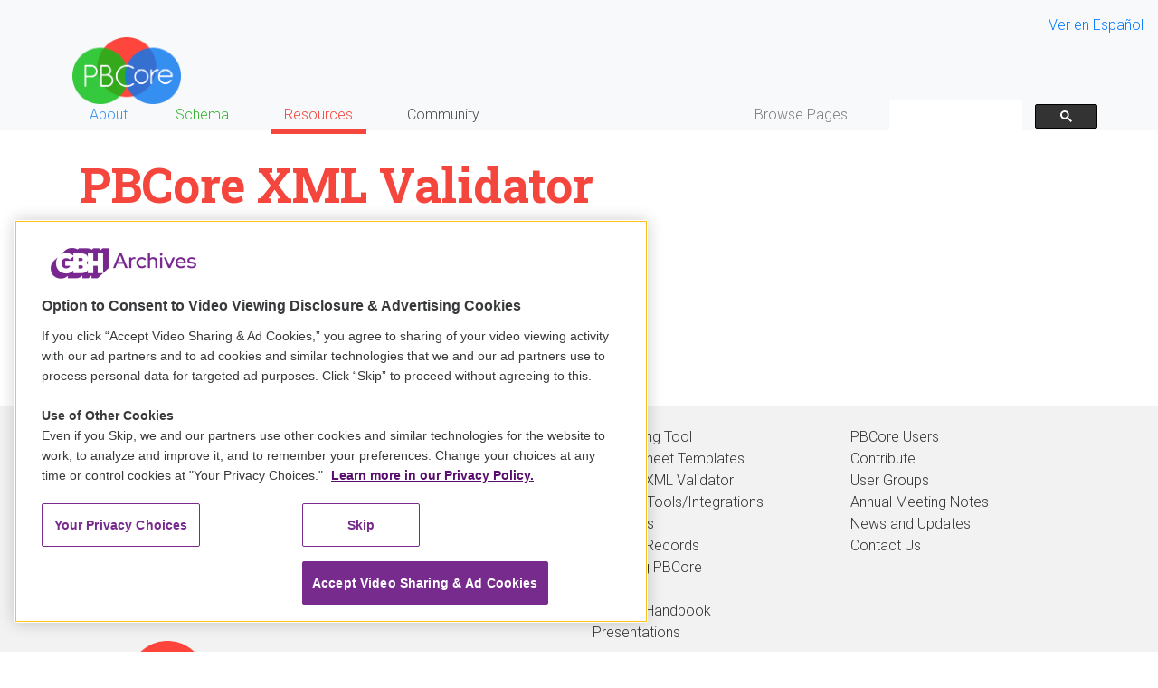

--- FILE ---
content_type: text/html; charset=utf-8
request_url: https://pbcore.org/validator.html
body_size: 3846
content:



<!doctype html>
<html>
  <head>
    <head>
  <meta charset="utf-8">
  <link rel="stylesheet" href="https://maxcdn.bootstrapcdn.com/bootstrap/4.0.0/css/bootstrap.min.css" integrity="sha384-Gn5384xqQ1aoWXA+058RXPxPg6fy4IWvTNh0E263XmFcJlSAwiGgFAW/dAiS6JXm" crossorigin="anonymous">
  <script src="https://ajax.googleapis.com/ajax/libs/jquery/1.12.4/jquery.min.js"></script>
  <!-- <script src="//cdnjs.cloudflare.com/ajax/libs/jquery/3.2.1/jquery.min.js"></script> -->
  <script src="https://maxcdn.bootstrapcdn.com/bootstrap/4.0.0/js/bootstrap.min.js" integrity="sha384-JZR6Spejh4U02d8jOt6vLEHfe/JQGiRRSQQxSfFWpi1MquVdAyjUar5+76PVCmYl" crossorigin="anonymous"></script>
  <link rel="stylesheet" href="/assets/css/styles.css"/>

  <link href="/assets/css/a11y-dark.css" rel="stylesheet" type="text/css">
  <script type="text/javascript" src="/assets/highlight.pack.js"></script>
  <script src="https://cdn.jsdelivr.net/npm/js-cookie@2/src/js.cookie.min.js"></script>

  <!-- OneTrust Cookies Consent Notice start for pbcore.org -->
  <script src=https://cdn.cookielaw.org/scripttemplates/otSDKStub.js data-language="en" type="text/javascript" charset="UTF-8" data-domain-script="0196c4db-ef95-7ecf-be43-b5cfbc7b2ed8" ></script>

  <script>
    $(document).ready(function() {
      hljs.configure({useBR: true});hljs.initHighlightingOnLoad();

      $('.element-arrow-icon, .faq-arrow-icon, .pres-arrow-icon').click(function(e){
        var start = ''
        if($(this).hasClass('element-arrow-icon')){
          var start = 'element-'
        }
        else if($(this).hasClass('pres-arrow-icon')){
          var start = 'pres-'
        }
        if($(this).hasClass(start+'arrow-down')){
          $(this).removeClass(start+'arrow-down').addClass(start+'arrow-up')
        }
        else if($(this).hasClass(start+'arrow-up')){
          $(this).removeClass(start+'arrow-up').addClass(start+'arrow-down')
        }
      })

      $('#expand-all').click(function() {
        console.log('hey dummy')
        if($(this).hasClass('open')){
          $('.collapse').collapse('hide');
          $(this).removeClass('open').addClass('closed');
        } else {
          $('.collapse').collapse('show');
          $(this).removeClass('closed').addClass('open');
        }
      });

      var accordion_ids=Cookies.get('accordionDisplay');
      if (accordion_ids!=null) {
          //show the open_accordions visible group
          $(accordion_ids).collapse("show");
      }

      $(document).on('shown.bs.collapse hidden.bs.collapse', function() {
        var active_accs = $("div.elements.collapse.show[id^=collapse]")
        var active_ids = $.map(active_accs, function(ele){
          return '#' + ele.id;
        }).join(',');

        Cookies.set('accordionDisplay', active_ids)
      });

      $('button.select_page_list').click(function(e) {
        console.log("I run this")
        // Remove the 'active' class for all buttons, before adding it back to the
        // one that was just clicked
        $('button.select_page_list').each(function(i) {
          $(this).removeClass('active')
        });
        $button = $(e.target)
        $button.addClass('active')
        $('.page_list').each(function (index) {
          $page_list = $(this)
          if ( $button.val() == $page_list.data('pages_listed_by') ) {
            $page_list.show()
          } else {
            $page_list.hide()
          }
        })
      });

      // show tutorials via #link
      var ref = window.location.href;
      var hashlink = ref.slice(ref.lastIndexOf("#"));
      if(ref.includes('tutorials') && hashlink) {
       $(hashlink).parent().parent().next('div.collapse').collapse('toggle');;
      }

    });

  </script>

  <link type="application/atom+xml" rel="alternate" href="/feed.xml" title="PBCore Metadata Standard" />
  <!-- Begin Jekyll SEO tag v2.8.0 -->
<title>PBCore Validator | PBCore Metadata Standard</title>
<meta name="generator" content="Jekyll v3.10.0" />
<meta property="og:title" content="PBCore Validator" />
<meta property="og:locale" content="en_US" />
<meta name="description" content="PBCore is a cataloging standard for the description of audiovisual content, a data sharing tool, and much more. Since its development in the early 2000s, dozens of organizations have been using PBCore’s comprehensive and flexible features for their archiving needs." />
<meta property="og:description" content="PBCore is a cataloging standard for the description of audiovisual content, a data sharing tool, and much more. Since its development in the early 2000s, dozens of organizations have been using PBCore’s comprehensive and flexible features for their archiving needs." />
<link rel="canonical" href="/validator" />
<meta property="og:url" content="/validator" />
<meta property="og:site_name" content="PBCore Metadata Standard" />
<meta property="og:type" content="website" />
<meta name="twitter:card" content="summary" />
<meta property="twitter:title" content="PBCore Validator" />
<script type="application/ld+json">
{"@context":"https://schema.org","@type":"WebPage","description":"PBCore is a cataloging standard for the description of audiovisual content, a data sharing tool, and much more. Since its development in the early 2000s, dozens of organizations have been using PBCore’s comprehensive and flexible features for their archiving needs.","headline":"PBCore Validator","url":"/validator"}</script>
<!-- End Jekyll SEO tag -->


  
    <script>
  (function(i,s,o,g,r,a,m){i['GoogleAnalyticsObject']=r;i[r]=i[r]||function(){
  (i[r].q=i[r].q||[]).push(arguments)},i[r].l=1*new Date();a=s.createElement(o),
  m=s.getElementsByTagName(o)[0];a.async=1;a.src=g;m.parentNode.insertBefore(a,m)
  })(window,document,'script','https://www.google-analytics.com/analytics.js','ga');

  ga('create', 'UA-60323667-2', 'auto');
  ga('send', 'pageview');

</script>

  

</head>

  </head>
  <body>

    <div class="container-fluid">
      <div class="main-col-margin" >

        <div class="row">
          <div class="col-md-12">
            <header>
  <meta name="viewport" content="width=device-width">
  <nav class="primary_nav_container navbar navbar-expand-xl navbar-expand-lg navbar-expand-md navbar-expand-sm navbar-expand-xs navbar-light bg-light">


    <div class="language-selector">
      <a href="/pbcore-av-metadata-espanol/validator">Ver en Español</a>
    </div>

    <div class="navbar-collapse" id="navbarNavDropdown">

      <div class="pbcore-logo" style="width: 100%;">
        <a href="/"><img class="pbcore-logo-img" src="/assets/images/pbcore-logo.png" alt=""></a>
      </div>

      <ul class="navbar-nav" style="width: 100%;">

        <li class="nav-item dropdown menu_about">

          

            <a class="nav-link" data-toggle="dropdown" role="button" href="#" aria-haspopup="true" aria-expanded="false">
              About
            </a>

          

          <div class="dropdown-menu menu_about" aria-labelledby="navbarDropdownMenuLink">
            
              
                
                  <a class="dropdown-item" href="/what-is-pbcore">What is PBCore?</a>
                
                  <a class="dropdown-item" href="/faqs">FAQs</a>
                
                  <a class="dropdown-item" href="/glossary">Glossary</a>
                
                  <a class="dropdown-item" href="/credits">Credits</a>
                
              
            
              
            
              
            
              
            
          </div>
        </li>

        <li class="nav-item dropdown menu_schema">

          

            <a class="nav-link" data-toggle="dropdown" role="button" href="#" aria-haspopup="true" aria-expanded="false">
              Schema
            </a>

          

          <div class="dropdown-menu menu_schema" aria-labelledby="navbarDropdownMenuLink">
            
              
            
              
                
                  <a class="dropdown-item" href="/elements">Elements</a>
                
                  <a class="dropdown-item" href="/attributes">Attributes</a>
                
                  <a class="dropdown-item" href="/pbcore-controlled-vocabularies">Controlled Vocabularies</a>
                
                  <a class="dropdown-item" href="/xsd">XML Schema</a>
                
                  <a class="dropdown-item" href="/data-model">Data Model Visualization</a>
                
              
            
              
            
              
            
          </div>
        </li>

        <li class="nav-item dropdown menu_resources">

          

            <a class="nav-lin nav-underline-red" data-toggle="dropdown" role="button" href="#" aria-haspopup="true" aria-expanded="false">
              Resources
            </a>

          

          <div class="dropdown-menu menu_resources" aria-labelledby="navbarDropdownMenuLink">
            
              
            
              
            
              
                
                  <a class="dropdown-item" href="/cataloging-tool">Cataloging Tool</a>
                
                  <a class="dropdown-item" href="/spreadsheet-templates">Spreadsheet Templates</a>
                
                  <a class="dropdown-item" href="/validator">PBCore XML Validator</a>
                
                  <a class="dropdown-item" href="/external-tools-and-integrations">External Tools/Integrations</a>
                
                  <a class="dropdown-item" href="/mappings">Mappings</a>
                
                  <a class="dropdown-item" href="/sample-records">Sample Records</a>
                
                  <a class="dropdown-item" href="/teaching-pbcore">Teaching PBCore</a>
                
                  <a class="dropdown-item" href="/tutorials">Tutorials</a>
                
                  <a class="dropdown-item" href="/handbook">PBCore Handbook</a>
                
                  <a class="dropdown-item" href="/presentations">Presentations</a>
                
              
            
              
            
          </div>
        </li>

        <li class="nav-item dropdown menu_community">

          

            <a class="nav-link" data-toggle="dropdown" role="button" href="#" aria-haspopup="true" aria-expanded="false">
              Community
            </a>

          

          <div class="dropdown-menu menu_community" aria-labelledby="navbarDropdownMenuLink">
            
              
            
              
            
              
            
              
                
                  <a class="dropdown-item" href="/pbcore-users">PBCore Users</a>
                
                  <a class="dropdown-item" href="/contribute">Contribute</a>
                
                  <a class="dropdown-item" href="/user-groups">User Groups</a>
                
                  <a class="dropdown-item" href="/annual-meeting-notes">Annual Meeting Notes</a>
                
                  <a class="dropdown-item" href="/news">News and Updates</a>
                
                  <a class="dropdown-item" href="/contact">Contact Us</a>
                
              
            
          </div>
        </li>

        <li class="nav-item browse-pages">

          <div style="white-space: nowrap; display: inline;">
            <a href="/browse_pages" class="nav-link">
              Browse Pages
            </a>
          </div>
        </li>

        <li class="nav-item search">
          <div class="search-div" style="white-space: nowrap; display: inline;">
            <script>
              (function() {
                var cx = '009894581946295234226:exczamyd2pa';
                var gcse = document.createElement('script');
                gcse.type = 'text/javascript';
                gcse.async = true;
                gcse.src = 'https://cse.google.com/cse.js?cx=' + cx;
                var s = document.getElementsByTagName('script')[0];
                s.parentNode.insertBefore(gcse, s);
              })();
            </script>
            <gcse:search></gcse:search>
          </div>
        </li>

      </ul>

    </div>
  </nav>

</header>

          </div>
        </div>

        <div class="row red-link">
          <div class="col-md-12 main-content" style=" margin-bottom:3.6em;">
            <h2 class="red title bold">PBCore XML Validator</h2>

<p><a href="http://validator.pbcore.org/">
  <button type="button" class="pb-button pb-button-who" name="button">TRY THE VALIDATOR</button>
</a></p>

<p><a href="/tutorials#validator">
  <button type="button" class="pb-button pb-button-who" name="button">TUTORIAL</button>
</a></p>

          </div>
        </div>

      </div>

      <div class="row">
        <div class="col-md-12 no-padding footer-margin">
          <footer class="page-footer font-small indigo">

  <!-- Footer Links -->
  <div class="container text-center text-md-left" style="margin-top:1%;">

    <!-- Grid row -->
    <div class="row">

      <!-- Grid column -->
      <div class="col-md-3 ">
        <!-- Links -->

        <ul class="list-unstyled">
          <li>
            <a href="/">Home</a>
          </li>
          
            
              
                <li>
                  <a href="/what-is-pbcore">What is PBCore?</a>
                </li>
              
                <li>
                  <a href="/faqs">FAQs</a>
                </li>
              
                <li>
                  <a href="/glossary">Glossary</a>
                </li>
              
                <li>
                  <a href="/credits">Credits</a>
                </li>
              
            
          
            
          
            
          
            
          
          <li>
            <a href="/license">License Details</a>
          </li>
        </ul>

      </div>

      <!-- Grid column -->
      <div class="col-md-3 ">

        <!-- Links -->
        <ul class="list-unstyled">
          
            
          
            
            
            <li><a href="/elements">Elements</a></li>
            
            <li><a href="/attributes">Attributes</a></li>
            
            <li><a href="/pbcore-controlled-vocabularies">Controlled Vocabularies</a></li>
            
            <li><a href="/xsd">XML Schema</a></li>
            
            <li><a href="/data-model">Data Model Visualization</a></li>
            
            
          
            
          
            
          
        </ul>
      </div>

      <!-- Grid column -->
      <div class="col-md-3 ">

        <!-- Links -->

        <ul class="list-unstyled">
          
            
          
            
          
            
            
            <li><a href="/cataloging-tool">Cataloging Tool</a></li>
            
            <li><a href="/spreadsheet-templates">Spreadsheet Templates</a></li>
            
            <li><a href="/validator">PBCore XML Validator</a></li>
            
            <li><a href="/external-tools-and-integrations">External Tools/Integrations</a></li>
            
            <li><a href="/mappings">Mappings</a></li>
            
            <li><a href="/sample-records">Sample Records</a></li>
            
            <li><a href="/teaching-pbcore">Teaching PBCore</a></li>
            
            <li><a href="/tutorials">Tutorials</a></li>
            
            <li><a href="/handbook">PBCore Handbook</a></li>
            
            <li><a href="/presentations">Presentations</a></li>
            
            
          
            
          
        </ul>

      </div>
      <!-- Grid column -->

      <div class="col-md-3 ">

        <!-- Links -->

        <ul class="list-unstyled">
          
            
          
            
          
            
          
            
            
            <li><a href="/pbcore-users">PBCore Users</a></li>
            
            <li><a href="/contribute">Contribute</a></li>
            
            <li><a href="/user-groups">User Groups</a></li>
            
            <li><a href="/annual-meeting-notes">Annual Meeting Notes</a></li>
            
            <li><a href="/news">News and Updates</a></li>
            
            <li><a href="/contact">Contact Us</a></li>
            
            
          
        </ul>

      </div>
      <!-- Grid column -->

    </div>
    <!-- Grid row -->

    <div class="row">
      <div class="col-md-6" style="top: -1.2em;">
        <a href="/"><img class="footer-brand" src="/assets/images/pbcore-logo.png"/></a>
      </div>

      <div class="col-md-6 footer-msg">
        PBCore is licensed under a Creative Commons Attribution 4.0 International license.
      </div>
    </div>


  </div>
  <!-- Footer Links -->

  <!-- Copyright -->

  <!-- Copyright -->
</footer>

        </div>
      </div>
    </div>

  </body>
</html>


--- FILE ---
content_type: text/css; charset=utf-8
request_url: https://pbcore.org/assets/css/styles.css
body_size: 3079
content:
@import url("https://fonts.googleapis.com/css?family=Roboto+Slab:300,700");@import url("https://fonts.googleapis.com/css?family=Roboto:300");body{color:#333;font-family:'Roboto', sans-serif;font-weight:300;padding-top:66px}.red-link a{color:#f5463e}.blue-link a{color:#358ff2}.green-link a{color:#36b431}.dark-grey-link a{color:#4d4d4d}.green-link a.uri-link{color:black}.green-link a.uri-link:hover{color:#36b431}h1,h2,h3,h4,h5,h6{font-family:'Roboto Slab', serif}a:hover{text-decoration:none}#navbarNavDropdown{position:relative}.carousel-control-next-icon,.carousel-control-prev-icon{background-color:#ddd;width:3em;height:3em;margin:2%}.primary_nav_container{position:fixed;z-index:2001;top:0;left:0;background:#f2f2f2;height:14.8vh;min-height:9em;width:100%}.primary_nav_container div.gs-title{height:2em}.primary_nav_container a.gs-title{height:2em}.primary_nav_container a{font-size:30px}.primary_nav_container .pbcore-logo{margin-left:5vw;margin-top:4.2vh;margin-bottom:-1.5em;bottom:1em;overflow-y:visible;display:block;position:absolute}.primary_nav_container img{float:left;width:14vh;min-width:4em;object-fit:contain}.primary_nav_container .navbar-collapse ul{list-style:none;position:relative;margin:0;margin-left:6%;margin-top:2.0em;padding:0;bottom:-2.6em}.primary_nav_container .navbar-collapse ul li a{display:block;text-decoration:none;font-size:16px;line-height:32px;padding:0 15px}.primary_nav_container .navbar-collapse ul .browse-pages{right:22vw;position:absolute}.primary_nav_container .navbar-collapse ul .search{right:0;top:-0.8em;position:absolute}.primary_nav_container .navbar-collapse ul .search div.search-div div{border:0}.primary_nav_container .navbar-collapse ul .search div.search-div div div.gsc-control-cse{background-color:transparent;width:20vw}.menu_about a{color:#358ff2 !important}.menu_schema a{color:#36b431 !important}.menu_resources a{color:#f5463e !important}.menu_community a{color:#4d4d4d !important}.menu_about div a:hover{background:#358ff2;color:white !important}.menu_schema div a:hover{background:#36b431;color:white !important}.menu_resources div a:hover{background:#f5463e;color:white !important}.menu_community div a:hover{background:#4d4d4d;color:white !important}.footer-msg{font-size:12px;font-weight:bold;position:absolute;bottom:0;right:0;margin:1em}.footer-brand{margin-right:10px;height:6em}.dropdown-toggle::after{display:none}.dropdown-menu{border-radius:0px}.dropdown:hover .dropdown-menu{display:block}li.nav-item.dropdown{position:relative}.dropdown::before{content:'';position:absolute;width:104%;height:104%;left:50%;top:50%;transform:translate(-50%, -50%);z-index:1001}.dropdown-menu::before{content:'';position:absolute;width:100%;height:4px;top:-4px;z-index:1000}.dropdown-menu.menu_about::before{background-color:#358ff2}.dropdown-menu.menu_schema::before{background-color:#36b431}.dropdown-menu.menu_resources::before{background-color:#f5463e}.dropdown-menu.menu_community::before{background-color:#4d4d4d}footer{background:#f2f2f2;border-bottom:2px solid #ccc;width:100%;padding:10px 10px}footer a{color:#333333;text-decoration:none}footer img{float:left;width:200px;object-fit:contain}.btn{outline-color:black;outline-style:solid;outline-width:thin;padding:5px 5px 5px 5px;background:white}section{padding:25px 50px 45px;text-align:center;border-radius:18px}section p{padding:10px 10px 10px 10px}h2.title{font-size:53px;padding:40px 10px 10px 10px}h2.med-title{font-size:38px;padding:10px 10px}.small-text{font-size:12px}.red{color:#f5463e}.blue{color:#358ff2}.green{color:#36b431 !important}.white{color:#fff}.black{color:#000}.dark-grey{color:#4d4d4d !important}.grey{background-color:#eee}.red-back{background-color:#f5463e}.grey-back{background-color:#eee}.dark-grey-back{background-color:#4d4d4d}.blue-back{background-color:#358ff2}.no-back{background-color:transparent}#getting-started{background-image:url("/assets/images/flag-wide.png");background-repeat:no-repeat;background-size:contain;background-position:center;color:#fff}#getting-started p{color:#ffffff;padding:10px 10px}.index-text{font-size:1.3em;line-height:1.5em}.faq-text{font-size:1.25rem}#accessing-tools{background-image:url("/assets/images/tools-wide.png");background-repeat:no-repeat;background-size:cover;background-position:top left}#attributes-defined{background-image:url("/assets/images/attribute-wide.png");background-position:left top;background-size:contain;background-repeat:no-repeat}#who-uses-pbcore{background-image:url("/assets/images/signal-wide.png");background-position:center;background-size:cover;background-repeat:no-repeat}#pbcore-users{background-image:url("/assets/images/broadcast-wide.png");background-position:center;background-size:cover;background-repeat:no-repeat}.pb-button{font-family:'Roboto Slab', serif;font-weight:bold;padding-left:6%;padding-right:6%;padding-top:1.2%;padding-bottom:1.2%}.pb-button-learn{background-color:#fff;border:1px #000 solid;color:#358ff2}.pb-button-learn:hover{background-color:#358ff2;color:#fff}.pb-button-getting{background-color:white;border:1px #000 solid;color:#000}.pb-button-getting:hover{background-color:#358ff2;border:1px #000 solid;color:white}.pb-button-who{background-color:#fff;border:1px #000 solid;color:#e44}.pb-button-who:hover{background-color:#e44;border:1px #000 solid;color:#fff}.pb-button-tools{background-color:#444;border:1px #000 solid;color:#fff}.pb-button-tools:hover{background-color:#fff;border:1px #000 solid;color:#444}.pb-button-download{background-color:#444;border:1px #000 solid;color:#fff}.pb-button-download:hover{background-color:#fff;border:1px #000 solid;color:#444}.pb-download{display:inline-block;width:30vw}.pb-download button{align-items:normal;width:100%;margin:3px}.pb-download-label{font-weight:bolder;text-align:center;display:inline-block;width:10vw}.pb-download-small{display:inline-block;width:10.15vw}.pb-download-small button{margin:3px}.med-text{font-size:20px}.icon{height:3.4em;width:3.4em;display:block;background-size:contain;background-repeat:no-repeat;margin:0 !important}.big-icon{height:4.4em;width:4.4em;display:block;background-size:contain;background-repeat:no-repeat;margin:0 !important}.huge-icon{height:8.4em;width:8.4em;display:block;background-size:contain;background-repeat:no-repeat;margin:0 !important}.ib{display:inline-block}.icon-col{margin-left:2.4%;margin-right:2.4%}.catalog-list{list-style-type:circle}.cataloging{background-image:url("/assets/images/icons/cataloging.png")}.databases{background-image:url("/assets/images/icons/databases.png")}.vocabularies{background-image:url("/assets/images/icons/vocabularies.png")}.collection_management{background-image:url("/assets/images/icons/collection_management.png")}.exchange{background-image:url("/assets/images/icons/exchange.png")}.spreadsheets{background-image:url("/assets/images/icons/spreadsheets.png")}.cataloging:hover{background-image:url("/assets/images/icons/cataloging_select.png")}.databases:hover{background-image:url("/assets/images/icons/databases_select.png")}.vocabularies:hover{background-image:url("/assets/images/icons/vocabularies_select.png")}.collection_management:hover{background-image:url("/assets/images/icons/collection_management_select.png")}.exchange:hover{background-image:url("/assets/images/icons/exchange_select.png")}.spreadsheets:hover{background-image:url("/assets/images/icons/spreadsheets_select.png")}.tooltip-parent:hover .hidden{display:block}.hidden{display:none}.tooltip-arrow{z-index:10000;background-position:center;background-size:100% 100%;background-repeat:no-repeat;background-image:url("/assets/images/tooltip-box2.png");padding-top:50%;padding-bottom:16%;padding-left:8%;padding-right:8%;font-size:0.8em;font-weight:700;overflow:visible;width:12em;height:10em;bottom:-7.5vh;left:-4.5vh;position:relative}.tooltip-interior{word-break:break-word;vertical-align:middle;display:flex}.indent-1{margin-left:1em}.indent-2{margin-left:2em}.indent-3{margin-left:3em}.indent-4{margin-left:2.6em}.pb-list{list-style:none}.spread-title{width:100%;display:block;padding:0.8%;margin-bottom:2%;border:1px solid #000}.spread-title:hover{background-color:#f5463e}.spread-body{width:100%;display:block;margin-bottom:2%}.bold{font-weight:bold}.bolder{font-family:'Roboto Slab';font-weight:bold}.light{font-weight:100}#faq{background-image:url("/assets/images/03_faqs_background-icon_wide.png") !important;background-size:contain;background-repeat:no-repeat;background-position:top left;z-index:10000}#faq h1,#faq h2,#faq a,#faq div{color:#358ff2;text-align:left;background-color:transparent}#glossary h1,#glossary h2,#glossary a,#glossary div{color:#358ff2;text-align:left}.faq-background{background-image:url("/assets/images/03_faqs_background-icon.png")}.faq-arrow-icon{background-repeat:no-repeat;float:left;height:20px;width:30px;background-size:contain;margin-right:10px}.arrow-down{background-image:url("/assets/images/03_faqs_arrow_down_icon.png")}.arrow-up{background-image:url("/assets/images/03_faqs_arrow_up_icon.png")}.arrow-down:hover{background-image:url("/assets/images/03_faqs_arrow_down_icon_rollover.png")}.arrow-up:hover{background-image:url("/assets/images/03_faqs_arrow_up_icon_rollover.png")}.pres-arrow-icon{background-repeat:no-repeat;float:left;height:20px;width:30px;background-size:contain;margin-right:10px}.pres-arrow-down{background-image:url("/assets/images/pres_arrow_down_icon.png")}.pres-arrow-up{background-image:url("/assets/images/pres_arrow_up_icon.png")}.pres-arrow-down:hover{background-image:url("/assets/images/pres_arrow_down_icon_rollover.png")}.pres-arrow-up:hover{background-image:url("/assets/images/pres_arrow_up_icon_rollover.png")}.accordion{margin-bottom:60px}.card{border:0px !important}.faq-answer-a{font-size:1.25rem;display:inline;margin-right:0.25em}.faq-answer,.faq-answer p{padding-left:0;display:inline}.faq-answer{font-weight:100}.faq-section-header{font-weight:bold;font-size:24px}.faq-separator{margin-bottom:4%}.separator{border-bottom:1px solid #999999;padding:5px}img.faq{height:80px;object-fit:contain}span.definition-icon{background-image:url("/assets/images/06_definition_icon.png");background-repeat:no-repeat;float:left;height:40px;width:40px;position:relative;background-size:contain}.def-attributes{top:0.7em;margin-right:0.5em}.def-elements{top:-0.3em;margin-right:0.5em}.attribute-name{text-align:right !important;font-size:18px}.vocab-term{font-size:18px;color:black}.attribute-note{color:#36b431}.attribute-container{list-style-type:none;font-size:14px}.attribute-list ul{list-style-type:none}.attribute-list p{margin:0 0 0 0}div.spacing{height:20px}#element-accordion ul{list-style-type:none;font-size:12px}.element-arrow-icon{background-image:url("/assets/images/05_arrow_down_menu-button.png");background-repeat:no-repeat;height:10px;width:20px;background-size:contain;position:absolute;display:block;left:-1.2em;top:0.5em}.element-arrow-down{background-image:url("/assets/images/05_arrow_down_menu-button.png")}.element-arrow-up{background-image:url("/assets/images/05_arrow_up_menu-button.png")}.element-arrow-down:hover{background-image:url("/assets/images/05_arrow_down_menu-button_rollover.png")}.element-arrow-up:hover{background-image:url("/assets/images/05_arrow_up_menu-button_rollover.png")}.sidebar-nav{border-right:1px solid black}.sidebar-nav h4{font:Roboto;font-size:17px;color:#000}.sidebar-nav h5 a{font:Roboto;font-size:16px;color:#000}.sidebar-indent{margin-left:1em}.card-header{padding-left:0;padding-bottom:0;padding-top:0}.card-body{padding-left:0em;padding-top:0em;padding-bottom:0em}div.card{padding:0}div.card-header{background-color:transparent !important;border-bottom:0px !important}div.card-header.top{border-top:1px solid black !important;border-radius:0 !important;padding:1em}.card.separator{border-radius:0}#expand-all{margin-left:4%}.expand-elements-icon{width:1.3em;max-width:1.3em;height:1.3em;max-height:1.3em}.tree-item{display:block;margin-bottom:.5em;padding:2.4%}code[class*="language-"]{white-space:pre-wrap !important}.navbar-nav li{margin-right:3.2%}.vocab-text{font-size:14px;color:black}.vocab-container{list-style:none}.pb-button-element-hierarchy{color:#36b431;background-color:transparent;padding:8px;border:2px solid black}.no-padding{padding:0}.no-margin{margin:0}.black-border{border:1px solid #000}.highlight{background-color:#ff0;color:#000}.ele-highlight{padding:5%;background-color:#ff0;color:#000}.ele-title-highlight{padding:1.4%;background-color:#ff0;color:#000}.sample-rec{padding:4%}.carousel-item{min-height:100%;background-color:#eee}.pb-user-list{color:black;text-align:left}.carousel-caption{position:relative;left:auto;right:auto}.main-col-margin{margin-left:5vw;margin-right:5vw}.sample-records-examples{margin-top:4%}.main-content{margin-top:9vh}@media (min-width: 576px) and (max-width: 810px){.search,.browse-pages{display:none}}@media (min-width: 698px) and (max-width: 768px){.pb-button-tools{width:100%}}@media (max-width: 576px){.row{margin-left:0;margin-right:0}.sample-records-doc{margin-top:4%;margin-bottom:4%}.main-col-margin{margin-left:0;margin-right:0}.sample-records-container{width:100%}.dropdown:hover>.dropdown-menu{display:block}div.container,div.container-fluid,div.col-10.mx-auto{padding:0 !important;margin:0 !important;text-align:center}div.card-header{margin:0;padding:0}div.card-body{text-align:center;margin-left:2em}.card-body p{margin:0;padding:0}.indent-1,.indent-2,.indent-3,.indent-4{margin:0}.container section{padding:0}.main-content{margin-top:21vh}.nav-item{display:block;width:100%;background-color:#f8f9fa !important}div.dropdown-menu a.dropdown-item{z-index:3001;position:relative}.primary_footer_container{margin-top:70vh}.primary_nav_container{padding:0;overflow-y:visible;position:fixed;z-index:2001;top:0;left:0;background:#f2f2f2;min-height:14em;height:35vw;width:100%}.primary_nav_container a{font-size:30px;width:100%;height:2em}.primary_nav_container img{height:1.4em;float:none;position:relative;display:block;margin-left:auto;margin-right:auto}.primary_nav_container .pbcore-logo{height:13em;padding:0;margin:0}.primary_nav_container ul.navbar-nav{float:left;position:relative;width:100%;display:block;bottom:-3.2em}.primary_nav_container .navbar-collapse ul{list-style:none;position:relative;margin:0;padding:0}.primary_nav_container .navbar-collapse ul li a{display:block;text-decoration:none;font-size:16px;line-height:32px;padding:0 15px}.primary_nav_container .navbar-collapse ul .search{right:auto;position:relative;margin-top:3%}.primary_nav_container .navbar-collapse ul .search div.search-div div{border:0}.primary_nav_container .navbar-collapse ul .search div.search-div div div.gsc-control-cse{background-color:transparent;width:100%}.primary_nav_container .navbar-collapse ul .browse-pages{right:auto;position:relative}}.nav-underline-blue{border-bottom:5px solid #358ff2}.nav-underline-green{border-bottom:5px solid #36b431}.nav-underline-red{border-bottom:5px solid #f5463e}.nav-underline-grey{border-bottom:5px solid #4d4d4d}.language-selector{position:absolute;top:0;right:0;margin:1em 1em 0 0}.language-selector a{font-size:1em}


--- FILE ---
content_type: text/css; charset=utf-8
request_url: https://pbcore.org/assets/css/a11y-dark.css
body_size: 127
content:
/* a11y-dark theme */
/* Based on the Tomorrow Night Eighties theme: https://github.com/isagalaev/highlight.js/blob/master/src/styles/tomorrow-night-eighties.css */
/* @author: ericwbailey */

/* Comment */
.hljs-comment,
.hljs-quote {
  color: #d4d0ab;
}

/* Red */
.hljs-variable,
.hljs-template-variable,
.hljs-tag,
.hljs-name,
.hljs-selector-id,
.hljs-selector-class,
.hljs-regexp,
.hljs-deletion {
  color: #ffa07a;
}

/* Orange */
.hljs-number,
.hljs-built_in,
.hljs-builtin-name,
.hljs-literal,
.hljs-type,
.hljs-params,
.hljs-meta,
.hljs-link {
  color: #f5ab35;
}

/* Yellow */
.hljs-attribute {
  color: #ffd700;
}

/* Green */
.hljs-string,
.hljs-symbol,
.hljs-bullet,
.hljs-addition {
  color: #abe338;
}

/* Blue */
.hljs-title,
.hljs-section {
  color: #00e0e0;
}

/* Purple */
.hljs-keyword,
.hljs-selector-tag {
  color: #dcc6e0;
}

.hljs {
  display: block;
  overflow-x: auto;
  background: #2b2b2b;
  color: #f8f8f2;
  padding: 0.5em;
}

.hljs-emphasis {
  font-style: italic;
}

.hljs-strong {
  font-weight: bold;
}

@media screen and (-ms-high-contrast: active) {
  .hljs-addition,
  .hljs-attribute,
  .hljs-built_in,
  .hljs-builtin-name,
  .hljs-bullet,
  .hljs-comment,
  .hljs-link,
  .hljs-literal,
  .hljs-meta,
  .hljs-number,
  .hljs-params,
  .hljs-string,
  .hljs-symbol,
  .hljs-type,
  .hljs-quote {
        color: highlight;
    }

    .hljs-keyword,
    .hljs-selector-tag {
        font-weight: bold;
    }
}


--- FILE ---
content_type: text/plain
request_url: https://www.google-analytics.com/j/collect?v=1&_v=j102&a=1267451054&t=pageview&_s=1&dl=https%3A%2F%2Fpbcore.org%2Fvalidator.html&ul=en-us%40posix&dt=PBCore%20Validator%20%7C%20PBCore%20Metadata%20Standard&sr=1280x720&vp=1280x720&_u=IEBAAEABAAAAACAAI~&jid=1441614486&gjid=1781310696&cid=1102762565.1768393830&tid=UA-60323667-2&_gid=1565122428.1768393830&_r=1&_slc=1&z=717352344
body_size: -449
content:
2,cG-4MY50V92QY